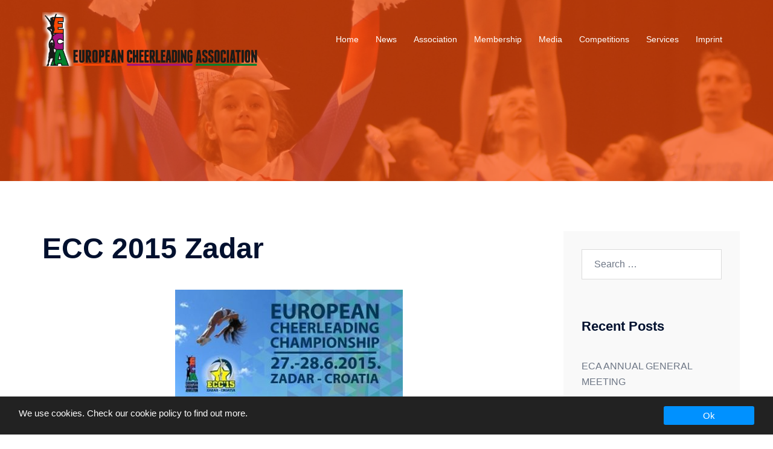

--- FILE ---
content_type: text/javascript
request_url: https://www.ecacheer.org/wp-content/plugins/gdpr-tools/public/js/gdpr-tools-public.js?ver=1.0.2
body_size: 4958
content:
var confBox;
var GDPR_settings;
(function( $ ) {
	'use strict';

	/**
	 * All of the code for your public-facing JavaScript source
	 * should reside in this file.
	 *
	 * Note: It has been assumed you will write jQuery code here, so the
	 * $ function reference has been prepared for usage within the scope
	 * of this function.
	 *
	 * This enables you to define handlers, for when the DOM is ready:
	 *
	 * $(function() {
	 *
	 * });
	 *
	 * When the window is loaded:
	 *
	 * $( window ).load(function() {
	 *
	 * });
	 *
	 * ...and/or other possibilities.
	 *
	 * Ideally, it is not considered best practise to attach more than a
	 * single DOM-ready or window-load handler for a particular page.
	 * Although scripts in the WordPress core, Plugins and Themes may be
	 * practising this, we should strive to set a better example in our own work.
	 */
	 GDPR_settings = JSON.parse(jQuery('#gdpr-tools-data-settings').html());
	 if (GDPR_settings){
	 	if (GDPR_settings.enable_cookie_notice){
	 		jQuery.EUCookie({
	 			'acceptBtn' : GDPR_settings.notice_accept_button_text,
	 			'message': GDPR_settings.notice_message,
	 			'position': GDPR_settings.notice_position,
	 			'links' : {
	 				'link_1' : '/cookie-policy',
	 				'link_1_text' : 'our cookie policy'
	 			},
	 			'privacyBtnEnable' : GDPR_settings.enable_privacy_settings,
	 			'privacyBtnText' : GDPR_settings.privacy_btn_text,
	 			'designMode' : false,
	 			'accept_callback' : function(){
	 				GDPRsetCookie('gdpr_notice_shown', 1 );
	 				if (GDPR_TOOLS.is_logged){
	 					jQuery.ajax({
	 						type: "POST",
	 						url: GDPR_TOOLS.ajax_url,
	 						data: {
	 							action: 'gdpr_tools_save_notice_shown',
	 						},
	 						success: function (response) {
	 						},

	 					});
	 				}
	 			}
	 		}).init();
	 	}
	 	if (GDPR_settings.enable_privacy_settings || GDPR_settings.trigger_privacy_modal_class ){
	 		var privacy_settings = {};
	 		var privacy_storage = GDPRgetCookie('gdpr_privacy');

	 		if ( privacy_storage ){
	 			privacy_settings = JSON.parse( privacy_storage );
	 		}

	 		var slug;
	 		jQuery('#confirm-content tr').each(function(){
	 			slug = jQuery(this).data('slug');
	 			if (!jQuery.isEmptyObject(privacy_settings)){
	 				//user has set settings
	 				if (!( privacy_settings[slug] && -1 == privacy_settings[slug]) ){
	 					jQuery(this).find('input[name="' + slug + '"]').attr('checked', 'checked');
	 				}else{
	 					jQuery(this).find('input[name="' + slug + '"]').removeAttr('checked');
	 				}
	 			}else{
	 				//user doesn't have setting - set default
	 				if (GDPR_settings.services_default_disabled){
	 					jQuery(this).find('input[name="' + slug + '"]').removeAttr('checked');
	 				}else{
	 					jQuery(this).find('input[name="' + slug + '"]').attr('checked', 'checked');
	 				}

	 			}
	 		});
	 		jQuery('#gdpr-confirm-wrapper input.service-switch').switcher();
	 		var _privacy_settings = {};
	 		confBox = new ConfirmBox({ 
	 			wrapper: 'gdpr-confirm-wrapper',
	 			confirm_callback: function(){ 
	 				jQuery('#confirm-content tr').each(function(){
	 					slug = jQuery(this).data('slug');
	 					if (jQuery(this).find('input[name="' + slug + '"]').is(':checked')){
	 						_privacy_settings[slug] = 1;
	 					}else{
	 						_privacy_settings[slug] = -1;
	 					}
	 				});
	 				if (GDPR_TOOLS.is_logged){
	 					jQuery.ajax({
	 						type: "POST",
	 						url: GDPR_TOOLS.ajax_url,
	 						data: {
	 							action: 'gdpr_tools_save_privacy_settings',
	 							settings: _privacy_settings
	 						},
	 						success: function (response) {
	 						},

	 					});
	 				}else{
	 					GDPRsetCookie('gdpr_privacy', JSON.stringify(_privacy_settings));
	 				}
	 			},
	 			cancel_callback: function(){ }
	 		});
	 		jQuery(document).on('click', '.GDPR-tools-consent__btn.privacy, .gdpr-tools-trigger-privacy-modal', function(){
	 			confBox.show(confBox.instance);
	 		});
	 	}
	 

	 }
	})( jQuery );


	function GDPRsetCookie(name, value, options) {
		options = options || {};
		var expiry_days = GDPR_settings.accept_expiry_days || 30;
		var expires = 3600 * 24 * expiry_days;

		if (typeof expires == "number" && expires) {
			var d = new Date();
			d.setTime(d.getTime() + expires * 1000);
			expires = options.expires = d;
		}
		if (expires && expires.toUTCString) {
			options.expires = expires.toUTCString();
		}

		value = encodeURIComponent(value);

		var updatedCookie = name + "=" + value;

		for (var propName in options) {
			updatedCookie += "; " + propName;
			var propValue = options[propName];
			if (propValue !== true) {
				updatedCookie += "=" + propValue;
			}
		}

		document.cookie = updatedCookie;
	}

	function GDPRgetCookie(name) {
		var matches = document.cookie.match(new RegExp(
			"(?:^|; )" + name.replace(/([\.$?*|{}\(\)\[\]\\\/\+^])/g, '\\$1') + "=([^;]*)"
			));
		return matches ? decodeURIComponent(matches[1]) : false;
	}

	